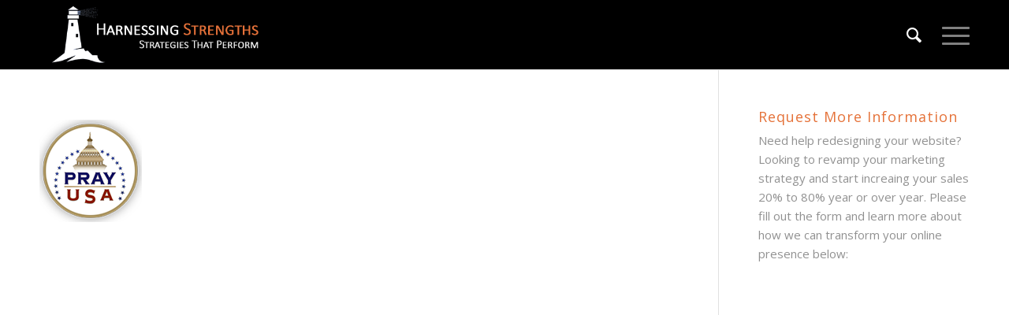

--- FILE ---
content_type: text/html; charset=UTF-8
request_url: https://www.harnessingstrengths.com/home/prayusa/
body_size: 15078
content:
<!DOCTYPE html>
<html lang="en-US" class="html_stretched responsive av-preloader-disabled av-default-lightbox  html_header_top html_logo_left html_main_nav_header html_menu_right html_large html_header_sticky_disabled html_header_shrinking_disabled html_mobile_menu_phone html_header_searchicon html_content_align_center html_header_unstick_top_disabled html_header_stretch_disabled html_av-submenu-hidden html_av-submenu-display-click html_av-overlay-side html_av-overlay-side-classic html_av-submenu-noclone html_entry_id_1817 av-no-preview html_text_menu_active ">
<head>
<meta charset="UTF-8" />


<!-- mobile setting -->
<meta name="viewport" content="width=device-width, initial-scale=1, maximum-scale=1">

<!-- Scripts/CSS and wp_head hook -->
<meta name='robots' content='index, follow, max-image-preview:large, max-snippet:-1, max-video-preview:-1' />
	<style>img:is([sizes="auto" i], [sizes^="auto," i]) { contain-intrinsic-size: 3000px 1500px }</style>
	
	<!-- This site is optimized with the Yoast SEO plugin v26.4 - https://yoast.com/wordpress/plugins/seo/ -->
	<title>prayusa - Harnessing Strengths, LLC</title>
	<link rel="canonical" href="https://www.harnessingstrengths.com/home/prayusa/" />
	<meta property="og:locale" content="en_US" />
	<meta property="og:type" content="article" />
	<meta property="og:title" content="prayusa - Harnessing Strengths, LLC" />
	<meta property="og:url" content="https://www.harnessingstrengths.com/home/prayusa/" />
	<meta property="og:site_name" content="Harnessing Strengths, LLC" />
	<meta property="og:image" content="https://www.harnessingstrengths.com/home/prayusa" />
	<meta property="og:image:width" content="130" />
	<meta property="og:image:height" content="130" />
	<meta property="og:image:type" content="image/png" />
	<meta name="twitter:card" content="summary_large_image" />
	<script type="application/ld+json" class="yoast-schema-graph">{"@context":"https://schema.org","@graph":[{"@type":"WebPage","@id":"https://www.harnessingstrengths.com/home/prayusa/","url":"https://www.harnessingstrengths.com/home/prayusa/","name":"prayusa - Harnessing Strengths, LLC","isPartOf":{"@id":"https://www.harnessingstrengths.com/#website"},"primaryImageOfPage":{"@id":"https://www.harnessingstrengths.com/home/prayusa/#primaryimage"},"image":{"@id":"https://www.harnessingstrengths.com/home/prayusa/#primaryimage"},"thumbnailUrl":"https://i0.wp.com/www.harnessingstrengths.com/wp-content/uploads/2016/08/PrayUSA.png?fit=130%2C130&ssl=1","datePublished":"2016-09-21T03:33:17+00:00","breadcrumb":{"@id":"https://www.harnessingstrengths.com/home/prayusa/#breadcrumb"},"inLanguage":"en-US","potentialAction":[{"@type":"ReadAction","target":["https://www.harnessingstrengths.com/home/prayusa/"]}]},{"@type":"ImageObject","inLanguage":"en-US","@id":"https://www.harnessingstrengths.com/home/prayusa/#primaryimage","url":"https://i0.wp.com/www.harnessingstrengths.com/wp-content/uploads/2016/08/PrayUSA.png?fit=130%2C130&ssl=1","contentUrl":"https://i0.wp.com/www.harnessingstrengths.com/wp-content/uploads/2016/08/PrayUSA.png?fit=130%2C130&ssl=1","width":130,"height":130},{"@type":"BreadcrumbList","@id":"https://www.harnessingstrengths.com/home/prayusa/#breadcrumb","itemListElement":[{"@type":"ListItem","position":1,"name":"Home","item":"https://www.harnessingstrengths.com/"},{"@type":"ListItem","position":2,"name":"Home","item":"https://www.harnessingstrengths.com/"},{"@type":"ListItem","position":3,"name":"prayusa"}]},{"@type":"WebSite","@id":"https://www.harnessingstrengths.com/#website","url":"https://www.harnessingstrengths.com/","name":"Harnessing Strengths, LLC","description":"Harnessing Strengths is the leading Ecommerce development and Redesign marketing firm in the industry","potentialAction":[{"@type":"SearchAction","target":{"@type":"EntryPoint","urlTemplate":"https://www.harnessingstrengths.com/?s={search_term_string}"},"query-input":{"@type":"PropertyValueSpecification","valueRequired":true,"valueName":"search_term_string"}}],"inLanguage":"en-US"}]}</script>
	<!-- / Yoast SEO plugin. -->


<link rel='dns-prefetch' href='//apis.google.com' />
<link rel='dns-prefetch' href='//secure.gravatar.com' />
<link rel='dns-prefetch' href='//stats.wp.com' />
<link rel='dns-prefetch' href='//v0.wordpress.com' />
<link rel='preconnect' href='//i0.wp.com' />
<link rel="alternate" type="application/rss+xml" title="Harnessing Strengths, LLC &raquo; Feed" href="https://www.harnessingstrengths.com/feed/" />
<link rel="alternate" type="application/rss+xml" title="Harnessing Strengths, LLC &raquo; Comments Feed" href="https://www.harnessingstrengths.com/comments/feed/" />
<link rel="alternate" type="application/rss+xml" title="Harnessing Strengths, LLC &raquo; prayusa Comments Feed" href="https://www.harnessingstrengths.com/home/prayusa/feed/" />
		<!-- This site uses the Google Analytics by ExactMetrics plugin v8.1.0 - Using Analytics tracking - https://www.exactmetrics.com/ -->
		<!-- Note: ExactMetrics is not currently configured on this site. The site owner needs to authenticate with Google Analytics in the ExactMetrics settings panel. -->
					<!-- No tracking code set -->
				<!-- / Google Analytics by ExactMetrics -->
		
<!-- google webfont font replacement -->

			<script type='text/javascript'>
			if(!document.cookie.match(/aviaPrivacyGoogleWebfontsDisabled/)){
				(function() {
					var f = document.createElement('link');
					
					f.type 	= 'text/css';
					f.rel 	= 'stylesheet';
					f.href 	= '//fonts.googleapis.com/css?family=Open+Sans:400,600';
					f.id 	= 'avia-google-webfont';
					
					document.getElementsByTagName('head')[0].appendChild(f);
				})();
			}
			</script>
			<script type="text/javascript">
/* <![CDATA[ */
window._wpemojiSettings = {"baseUrl":"https:\/\/s.w.org\/images\/core\/emoji\/16.0.1\/72x72\/","ext":".png","svgUrl":"https:\/\/s.w.org\/images\/core\/emoji\/16.0.1\/svg\/","svgExt":".svg","source":{"concatemoji":"https:\/\/www.harnessingstrengths.com\/wp-includes\/js\/wp-emoji-release.min.js?ver=6.8.3"}};
/*! This file is auto-generated */
!function(s,n){var o,i,e;function c(e){try{var t={supportTests:e,timestamp:(new Date).valueOf()};sessionStorage.setItem(o,JSON.stringify(t))}catch(e){}}function p(e,t,n){e.clearRect(0,0,e.canvas.width,e.canvas.height),e.fillText(t,0,0);var t=new Uint32Array(e.getImageData(0,0,e.canvas.width,e.canvas.height).data),a=(e.clearRect(0,0,e.canvas.width,e.canvas.height),e.fillText(n,0,0),new Uint32Array(e.getImageData(0,0,e.canvas.width,e.canvas.height).data));return t.every(function(e,t){return e===a[t]})}function u(e,t){e.clearRect(0,0,e.canvas.width,e.canvas.height),e.fillText(t,0,0);for(var n=e.getImageData(16,16,1,1),a=0;a<n.data.length;a++)if(0!==n.data[a])return!1;return!0}function f(e,t,n,a){switch(t){case"flag":return n(e,"\ud83c\udff3\ufe0f\u200d\u26a7\ufe0f","\ud83c\udff3\ufe0f\u200b\u26a7\ufe0f")?!1:!n(e,"\ud83c\udde8\ud83c\uddf6","\ud83c\udde8\u200b\ud83c\uddf6")&&!n(e,"\ud83c\udff4\udb40\udc67\udb40\udc62\udb40\udc65\udb40\udc6e\udb40\udc67\udb40\udc7f","\ud83c\udff4\u200b\udb40\udc67\u200b\udb40\udc62\u200b\udb40\udc65\u200b\udb40\udc6e\u200b\udb40\udc67\u200b\udb40\udc7f");case"emoji":return!a(e,"\ud83e\udedf")}return!1}function g(e,t,n,a){var r="undefined"!=typeof WorkerGlobalScope&&self instanceof WorkerGlobalScope?new OffscreenCanvas(300,150):s.createElement("canvas"),o=r.getContext("2d",{willReadFrequently:!0}),i=(o.textBaseline="top",o.font="600 32px Arial",{});return e.forEach(function(e){i[e]=t(o,e,n,a)}),i}function t(e){var t=s.createElement("script");t.src=e,t.defer=!0,s.head.appendChild(t)}"undefined"!=typeof Promise&&(o="wpEmojiSettingsSupports",i=["flag","emoji"],n.supports={everything:!0,everythingExceptFlag:!0},e=new Promise(function(e){s.addEventListener("DOMContentLoaded",e,{once:!0})}),new Promise(function(t){var n=function(){try{var e=JSON.parse(sessionStorage.getItem(o));if("object"==typeof e&&"number"==typeof e.timestamp&&(new Date).valueOf()<e.timestamp+604800&&"object"==typeof e.supportTests)return e.supportTests}catch(e){}return null}();if(!n){if("undefined"!=typeof Worker&&"undefined"!=typeof OffscreenCanvas&&"undefined"!=typeof URL&&URL.createObjectURL&&"undefined"!=typeof Blob)try{var e="postMessage("+g.toString()+"("+[JSON.stringify(i),f.toString(),p.toString(),u.toString()].join(",")+"));",a=new Blob([e],{type:"text/javascript"}),r=new Worker(URL.createObjectURL(a),{name:"wpTestEmojiSupports"});return void(r.onmessage=function(e){c(n=e.data),r.terminate(),t(n)})}catch(e){}c(n=g(i,f,p,u))}t(n)}).then(function(e){for(var t in e)n.supports[t]=e[t],n.supports.everything=n.supports.everything&&n.supports[t],"flag"!==t&&(n.supports.everythingExceptFlag=n.supports.everythingExceptFlag&&n.supports[t]);n.supports.everythingExceptFlag=n.supports.everythingExceptFlag&&!n.supports.flag,n.DOMReady=!1,n.readyCallback=function(){n.DOMReady=!0}}).then(function(){return e}).then(function(){var e;n.supports.everything||(n.readyCallback(),(e=n.source||{}).concatemoji?t(e.concatemoji):e.wpemoji&&e.twemoji&&(t(e.twemoji),t(e.wpemoji)))}))}((window,document),window._wpemojiSettings);
/* ]]> */
</script>
<link rel='stylesheet' id='avia-grid-css' href='https://www.harnessingstrengths.com/wp-content/themes/enfold/css/grid.css?ver=4.5.5' type='text/css' media='all' />
<link rel='stylesheet' id='avia-base-css' href='https://www.harnessingstrengths.com/wp-content/themes/enfold/css/base.css?ver=4.5.5' type='text/css' media='all' />
<link rel='stylesheet' id='avia-layout-css' href='https://www.harnessingstrengths.com/wp-content/themes/enfold/css/layout.css?ver=4.5.5' type='text/css' media='all' />
<link rel='stylesheet' id='avia-module-audioplayer-css' href='https://www.harnessingstrengths.com/wp-content/themes/enfold/config-templatebuilder/avia-shortcodes/audio-player/audio-player.css?ver=6.8.3' type='text/css' media='all' />
<link rel='stylesheet' id='avia-module-blog-css' href='https://www.harnessingstrengths.com/wp-content/themes/enfold/config-templatebuilder/avia-shortcodes/blog/blog.css?ver=6.8.3' type='text/css' media='all' />
<link rel='stylesheet' id='avia-module-postslider-css' href='https://www.harnessingstrengths.com/wp-content/themes/enfold/config-templatebuilder/avia-shortcodes/postslider/postslider.css?ver=6.8.3' type='text/css' media='all' />
<link rel='stylesheet' id='avia-module-button-css' href='https://www.harnessingstrengths.com/wp-content/themes/enfold/config-templatebuilder/avia-shortcodes/buttons/buttons.css?ver=6.8.3' type='text/css' media='all' />
<link rel='stylesheet' id='avia-module-buttonrow-css' href='https://www.harnessingstrengths.com/wp-content/themes/enfold/config-templatebuilder/avia-shortcodes/buttonrow/buttonrow.css?ver=6.8.3' type='text/css' media='all' />
<link rel='stylesheet' id='avia-module-button-fullwidth-css' href='https://www.harnessingstrengths.com/wp-content/themes/enfold/config-templatebuilder/avia-shortcodes/buttons_fullwidth/buttons_fullwidth.css?ver=6.8.3' type='text/css' media='all' />
<link rel='stylesheet' id='avia-module-catalogue-css' href='https://www.harnessingstrengths.com/wp-content/themes/enfold/config-templatebuilder/avia-shortcodes/catalogue/catalogue.css?ver=6.8.3' type='text/css' media='all' />
<link rel='stylesheet' id='avia-module-comments-css' href='https://www.harnessingstrengths.com/wp-content/themes/enfold/config-templatebuilder/avia-shortcodes/comments/comments.css?ver=6.8.3' type='text/css' media='all' />
<link rel='stylesheet' id='avia-module-contact-css' href='https://www.harnessingstrengths.com/wp-content/themes/enfold/config-templatebuilder/avia-shortcodes/contact/contact.css?ver=6.8.3' type='text/css' media='all' />
<link rel='stylesheet' id='avia-module-slideshow-css' href='https://www.harnessingstrengths.com/wp-content/themes/enfold/config-templatebuilder/avia-shortcodes/slideshow/slideshow.css?ver=6.8.3' type='text/css' media='all' />
<link rel='stylesheet' id='avia-module-slideshow-contentpartner-css' href='https://www.harnessingstrengths.com/wp-content/themes/enfold/config-templatebuilder/avia-shortcodes/contentslider/contentslider.css?ver=6.8.3' type='text/css' media='all' />
<link rel='stylesheet' id='avia-module-countdown-css' href='https://www.harnessingstrengths.com/wp-content/themes/enfold/config-templatebuilder/avia-shortcodes/countdown/countdown.css?ver=6.8.3' type='text/css' media='all' />
<link rel='stylesheet' id='avia-module-gallery-css' href='https://www.harnessingstrengths.com/wp-content/themes/enfold/config-templatebuilder/avia-shortcodes/gallery/gallery.css?ver=6.8.3' type='text/css' media='all' />
<link rel='stylesheet' id='avia-module-gallery-hor-css' href='https://www.harnessingstrengths.com/wp-content/themes/enfold/config-templatebuilder/avia-shortcodes/gallery_horizontal/gallery_horizontal.css?ver=6.8.3' type='text/css' media='all' />
<link rel='stylesheet' id='avia-module-maps-css' href='https://www.harnessingstrengths.com/wp-content/themes/enfold/config-templatebuilder/avia-shortcodes/google_maps/google_maps.css?ver=6.8.3' type='text/css' media='all' />
<link rel='stylesheet' id='avia-module-gridrow-css' href='https://www.harnessingstrengths.com/wp-content/themes/enfold/config-templatebuilder/avia-shortcodes/grid_row/grid_row.css?ver=6.8.3' type='text/css' media='all' />
<link rel='stylesheet' id='avia-module-heading-css' href='https://www.harnessingstrengths.com/wp-content/themes/enfold/config-templatebuilder/avia-shortcodes/heading/heading.css?ver=6.8.3' type='text/css' media='all' />
<link rel='stylesheet' id='avia-module-rotator-css' href='https://www.harnessingstrengths.com/wp-content/themes/enfold/config-templatebuilder/avia-shortcodes/headline_rotator/headline_rotator.css?ver=6.8.3' type='text/css' media='all' />
<link rel='stylesheet' id='avia-module-hr-css' href='https://www.harnessingstrengths.com/wp-content/themes/enfold/config-templatebuilder/avia-shortcodes/hr/hr.css?ver=6.8.3' type='text/css' media='all' />
<link rel='stylesheet' id='avia-module-icon-css' href='https://www.harnessingstrengths.com/wp-content/themes/enfold/config-templatebuilder/avia-shortcodes/icon/icon.css?ver=6.8.3' type='text/css' media='all' />
<link rel='stylesheet' id='avia-module-iconbox-css' href='https://www.harnessingstrengths.com/wp-content/themes/enfold/config-templatebuilder/avia-shortcodes/iconbox/iconbox.css?ver=6.8.3' type='text/css' media='all' />
<link rel='stylesheet' id='avia-module-icongrid-css' href='https://www.harnessingstrengths.com/wp-content/themes/enfold/config-templatebuilder/avia-shortcodes/icongrid/icongrid.css?ver=6.8.3' type='text/css' media='all' />
<link rel='stylesheet' id='avia-module-iconlist-css' href='https://www.harnessingstrengths.com/wp-content/themes/enfold/config-templatebuilder/avia-shortcodes/iconlist/iconlist.css?ver=6.8.3' type='text/css' media='all' />
<link rel='stylesheet' id='avia-module-image-css' href='https://www.harnessingstrengths.com/wp-content/themes/enfold/config-templatebuilder/avia-shortcodes/image/image.css?ver=6.8.3' type='text/css' media='all' />
<link rel='stylesheet' id='avia-module-hotspot-css' href='https://www.harnessingstrengths.com/wp-content/themes/enfold/config-templatebuilder/avia-shortcodes/image_hotspots/image_hotspots.css?ver=6.8.3' type='text/css' media='all' />
<link rel='stylesheet' id='avia-module-magazine-css' href='https://www.harnessingstrengths.com/wp-content/themes/enfold/config-templatebuilder/avia-shortcodes/magazine/magazine.css?ver=6.8.3' type='text/css' media='all' />
<link rel='stylesheet' id='avia-module-masonry-css' href='https://www.harnessingstrengths.com/wp-content/themes/enfold/config-templatebuilder/avia-shortcodes/masonry_entries/masonry_entries.css?ver=6.8.3' type='text/css' media='all' />
<link rel='stylesheet' id='avia-siteloader-css' href='https://www.harnessingstrengths.com/wp-content/themes/enfold/css/avia-snippet-site-preloader.css?ver=6.8.3' type='text/css' media='all' />
<link rel='stylesheet' id='avia-module-menu-css' href='https://www.harnessingstrengths.com/wp-content/themes/enfold/config-templatebuilder/avia-shortcodes/menu/menu.css?ver=6.8.3' type='text/css' media='all' />
<link rel='stylesheet' id='avia-modfule-notification-css' href='https://www.harnessingstrengths.com/wp-content/themes/enfold/config-templatebuilder/avia-shortcodes/notification/notification.css?ver=6.8.3' type='text/css' media='all' />
<link rel='stylesheet' id='avia-module-numbers-css' href='https://www.harnessingstrengths.com/wp-content/themes/enfold/config-templatebuilder/avia-shortcodes/numbers/numbers.css?ver=6.8.3' type='text/css' media='all' />
<link rel='stylesheet' id='avia-module-portfolio-css' href='https://www.harnessingstrengths.com/wp-content/themes/enfold/config-templatebuilder/avia-shortcodes/portfolio/portfolio.css?ver=6.8.3' type='text/css' media='all' />
<link rel='stylesheet' id='avia-module-progress-bar-css' href='https://www.harnessingstrengths.com/wp-content/themes/enfold/config-templatebuilder/avia-shortcodes/progressbar/progressbar.css?ver=6.8.3' type='text/css' media='all' />
<link rel='stylesheet' id='avia-module-promobox-css' href='https://www.harnessingstrengths.com/wp-content/themes/enfold/config-templatebuilder/avia-shortcodes/promobox/promobox.css?ver=6.8.3' type='text/css' media='all' />
<link rel='stylesheet' id='avia-sc-search-css' href='https://www.harnessingstrengths.com/wp-content/themes/enfold/config-templatebuilder/avia-shortcodes/search/search.css?ver=6.8.3' type='text/css' media='all' />
<link rel='stylesheet' id='avia-module-slideshow-accordion-css' href='https://www.harnessingstrengths.com/wp-content/themes/enfold/config-templatebuilder/avia-shortcodes/slideshow_accordion/slideshow_accordion.css?ver=6.8.3' type='text/css' media='all' />
<link rel='stylesheet' id='avia-module-slideshow-feature-image-css' href='https://www.harnessingstrengths.com/wp-content/themes/enfold/config-templatebuilder/avia-shortcodes/slideshow_feature_image/slideshow_feature_image.css?ver=6.8.3' type='text/css' media='all' />
<link rel='stylesheet' id='avia-module-slideshow-fullsize-css' href='https://www.harnessingstrengths.com/wp-content/themes/enfold/config-templatebuilder/avia-shortcodes/slideshow_fullsize/slideshow_fullsize.css?ver=6.8.3' type='text/css' media='all' />
<link rel='stylesheet' id='avia-module-slideshow-fullscreen-css' href='https://www.harnessingstrengths.com/wp-content/themes/enfold/config-templatebuilder/avia-shortcodes/slideshow_fullscreen/slideshow_fullscreen.css?ver=6.8.3' type='text/css' media='all' />
<link rel='stylesheet' id='avia-module-slideshow-ls-css' href='https://www.harnessingstrengths.com/wp-content/themes/enfold/config-templatebuilder/avia-shortcodes/slideshow_layerslider/slideshow_layerslider.css?ver=6.8.3' type='text/css' media='all' />
<link rel='stylesheet' id='avia-module-social-css' href='https://www.harnessingstrengths.com/wp-content/themes/enfold/config-templatebuilder/avia-shortcodes/social_share/social_share.css?ver=6.8.3' type='text/css' media='all' />
<link rel='stylesheet' id='avia-module-tabsection-css' href='https://www.harnessingstrengths.com/wp-content/themes/enfold/config-templatebuilder/avia-shortcodes/tab_section/tab_section.css?ver=6.8.3' type='text/css' media='all' />
<link rel='stylesheet' id='avia-module-table-css' href='https://www.harnessingstrengths.com/wp-content/themes/enfold/config-templatebuilder/avia-shortcodes/table/table.css?ver=6.8.3' type='text/css' media='all' />
<link rel='stylesheet' id='avia-module-tabs-css' href='https://www.harnessingstrengths.com/wp-content/themes/enfold/config-templatebuilder/avia-shortcodes/tabs/tabs.css?ver=6.8.3' type='text/css' media='all' />
<link rel='stylesheet' id='avia-module-team-css' href='https://www.harnessingstrengths.com/wp-content/themes/enfold/config-templatebuilder/avia-shortcodes/team/team.css?ver=6.8.3' type='text/css' media='all' />
<link rel='stylesheet' id='avia-module-testimonials-css' href='https://www.harnessingstrengths.com/wp-content/themes/enfold/config-templatebuilder/avia-shortcodes/testimonials/testimonials.css?ver=6.8.3' type='text/css' media='all' />
<link rel='stylesheet' id='avia-module-timeline-css' href='https://www.harnessingstrengths.com/wp-content/themes/enfold/config-templatebuilder/avia-shortcodes/timeline/timeline.css?ver=6.8.3' type='text/css' media='all' />
<link rel='stylesheet' id='avia-module-toggles-css' href='https://www.harnessingstrengths.com/wp-content/themes/enfold/config-templatebuilder/avia-shortcodes/toggles/toggles.css?ver=6.8.3' type='text/css' media='all' />
<link rel='stylesheet' id='avia-module-video-css' href='https://www.harnessingstrengths.com/wp-content/themes/enfold/config-templatebuilder/avia-shortcodes/video/video.css?ver=6.8.3' type='text/css' media='all' />
<style id='wp-emoji-styles-inline-css' type='text/css'>

	img.wp-smiley, img.emoji {
		display: inline !important;
		border: none !important;
		box-shadow: none !important;
		height: 1em !important;
		width: 1em !important;
		margin: 0 0.07em !important;
		vertical-align: -0.1em !important;
		background: none !important;
		padding: 0 !important;
	}
</style>
<link rel='stylesheet' id='wp-block-library-css' href='https://www.harnessingstrengths.com/wp-includes/css/dist/block-library/style.min.css?ver=6.8.3' type='text/css' media='all' />
<style id='classic-theme-styles-inline-css' type='text/css'>
/*! This file is auto-generated */
.wp-block-button__link{color:#fff;background-color:#32373c;border-radius:9999px;box-shadow:none;text-decoration:none;padding:calc(.667em + 2px) calc(1.333em + 2px);font-size:1.125em}.wp-block-file__button{background:#32373c;color:#fff;text-decoration:none}
</style>
<link rel='stylesheet' id='wpsite_follow_us_badges_widget_css-css' href="https://www.harnessingstrengths.com/wp-content/plugins/wpsite-follow-us-badges/css/wpsite-follow-us-badges.css?ver=3.1.10" type='text/css' media='all' />
<style id='jetpack-sharing-buttons-style-inline-css' type='text/css'>
.jetpack-sharing-buttons__services-list{display:flex;flex-direction:row;flex-wrap:wrap;gap:0;list-style-type:none;margin:5px;padding:0}.jetpack-sharing-buttons__services-list.has-small-icon-size{font-size:12px}.jetpack-sharing-buttons__services-list.has-normal-icon-size{font-size:16px}.jetpack-sharing-buttons__services-list.has-large-icon-size{font-size:24px}.jetpack-sharing-buttons__services-list.has-huge-icon-size{font-size:36px}@media print{.jetpack-sharing-buttons__services-list{display:none!important}}.editor-styles-wrapper .wp-block-jetpack-sharing-buttons{gap:0;padding-inline-start:0}ul.jetpack-sharing-buttons__services-list.has-background{padding:1.25em 2.375em}
</style>
<style id='global-styles-inline-css' type='text/css'>
:root{--wp--preset--aspect-ratio--square: 1;--wp--preset--aspect-ratio--4-3: 4/3;--wp--preset--aspect-ratio--3-4: 3/4;--wp--preset--aspect-ratio--3-2: 3/2;--wp--preset--aspect-ratio--2-3: 2/3;--wp--preset--aspect-ratio--16-9: 16/9;--wp--preset--aspect-ratio--9-16: 9/16;--wp--preset--color--black: #000000;--wp--preset--color--cyan-bluish-gray: #abb8c3;--wp--preset--color--white: #ffffff;--wp--preset--color--pale-pink: #f78da7;--wp--preset--color--vivid-red: #cf2e2e;--wp--preset--color--luminous-vivid-orange: #ff6900;--wp--preset--color--luminous-vivid-amber: #fcb900;--wp--preset--color--light-green-cyan: #7bdcb5;--wp--preset--color--vivid-green-cyan: #00d084;--wp--preset--color--pale-cyan-blue: #8ed1fc;--wp--preset--color--vivid-cyan-blue: #0693e3;--wp--preset--color--vivid-purple: #9b51e0;--wp--preset--gradient--vivid-cyan-blue-to-vivid-purple: linear-gradient(135deg,rgba(6,147,227,1) 0%,rgb(155,81,224) 100%);--wp--preset--gradient--light-green-cyan-to-vivid-green-cyan: linear-gradient(135deg,rgb(122,220,180) 0%,rgb(0,208,130) 100%);--wp--preset--gradient--luminous-vivid-amber-to-luminous-vivid-orange: linear-gradient(135deg,rgba(252,185,0,1) 0%,rgba(255,105,0,1) 100%);--wp--preset--gradient--luminous-vivid-orange-to-vivid-red: linear-gradient(135deg,rgba(255,105,0,1) 0%,rgb(207,46,46) 100%);--wp--preset--gradient--very-light-gray-to-cyan-bluish-gray: linear-gradient(135deg,rgb(238,238,238) 0%,rgb(169,184,195) 100%);--wp--preset--gradient--cool-to-warm-spectrum: linear-gradient(135deg,rgb(74,234,220) 0%,rgb(151,120,209) 20%,rgb(207,42,186) 40%,rgb(238,44,130) 60%,rgb(251,105,98) 80%,rgb(254,248,76) 100%);--wp--preset--gradient--blush-light-purple: linear-gradient(135deg,rgb(255,206,236) 0%,rgb(152,150,240) 100%);--wp--preset--gradient--blush-bordeaux: linear-gradient(135deg,rgb(254,205,165) 0%,rgb(254,45,45) 50%,rgb(107,0,62) 100%);--wp--preset--gradient--luminous-dusk: linear-gradient(135deg,rgb(255,203,112) 0%,rgb(199,81,192) 50%,rgb(65,88,208) 100%);--wp--preset--gradient--pale-ocean: linear-gradient(135deg,rgb(255,245,203) 0%,rgb(182,227,212) 50%,rgb(51,167,181) 100%);--wp--preset--gradient--electric-grass: linear-gradient(135deg,rgb(202,248,128) 0%,rgb(113,206,126) 100%);--wp--preset--gradient--midnight: linear-gradient(135deg,rgb(2,3,129) 0%,rgb(40,116,252) 100%);--wp--preset--font-size--small: 13px;--wp--preset--font-size--medium: 20px;--wp--preset--font-size--large: 36px;--wp--preset--font-size--x-large: 42px;--wp--preset--spacing--20: 0.44rem;--wp--preset--spacing--30: 0.67rem;--wp--preset--spacing--40: 1rem;--wp--preset--spacing--50: 1.5rem;--wp--preset--spacing--60: 2.25rem;--wp--preset--spacing--70: 3.38rem;--wp--preset--spacing--80: 5.06rem;--wp--preset--shadow--natural: 6px 6px 9px rgba(0, 0, 0, 0.2);--wp--preset--shadow--deep: 12px 12px 50px rgba(0, 0, 0, 0.4);--wp--preset--shadow--sharp: 6px 6px 0px rgba(0, 0, 0, 0.2);--wp--preset--shadow--outlined: 6px 6px 0px -3px rgba(255, 255, 255, 1), 6px 6px rgba(0, 0, 0, 1);--wp--preset--shadow--crisp: 6px 6px 0px rgba(0, 0, 0, 1);}:where(.is-layout-flex){gap: 0.5em;}:where(.is-layout-grid){gap: 0.5em;}body .is-layout-flex{display: flex;}.is-layout-flex{flex-wrap: wrap;align-items: center;}.is-layout-flex > :is(*, div){margin: 0;}body .is-layout-grid{display: grid;}.is-layout-grid > :is(*, div){margin: 0;}:where(.wp-block-columns.is-layout-flex){gap: 2em;}:where(.wp-block-columns.is-layout-grid){gap: 2em;}:where(.wp-block-post-template.is-layout-flex){gap: 1.25em;}:where(.wp-block-post-template.is-layout-grid){gap: 1.25em;}.has-black-color{color: var(--wp--preset--color--black) !important;}.has-cyan-bluish-gray-color{color: var(--wp--preset--color--cyan-bluish-gray) !important;}.has-white-color{color: var(--wp--preset--color--white) !important;}.has-pale-pink-color{color: var(--wp--preset--color--pale-pink) !important;}.has-vivid-red-color{color: var(--wp--preset--color--vivid-red) !important;}.has-luminous-vivid-orange-color{color: var(--wp--preset--color--luminous-vivid-orange) !important;}.has-luminous-vivid-amber-color{color: var(--wp--preset--color--luminous-vivid-amber) !important;}.has-light-green-cyan-color{color: var(--wp--preset--color--light-green-cyan) !important;}.has-vivid-green-cyan-color{color: var(--wp--preset--color--vivid-green-cyan) !important;}.has-pale-cyan-blue-color{color: var(--wp--preset--color--pale-cyan-blue) !important;}.has-vivid-cyan-blue-color{color: var(--wp--preset--color--vivid-cyan-blue) !important;}.has-vivid-purple-color{color: var(--wp--preset--color--vivid-purple) !important;}.has-black-background-color{background-color: var(--wp--preset--color--black) !important;}.has-cyan-bluish-gray-background-color{background-color: var(--wp--preset--color--cyan-bluish-gray) !important;}.has-white-background-color{background-color: var(--wp--preset--color--white) !important;}.has-pale-pink-background-color{background-color: var(--wp--preset--color--pale-pink) !important;}.has-vivid-red-background-color{background-color: var(--wp--preset--color--vivid-red) !important;}.has-luminous-vivid-orange-background-color{background-color: var(--wp--preset--color--luminous-vivid-orange) !important;}.has-luminous-vivid-amber-background-color{background-color: var(--wp--preset--color--luminous-vivid-amber) !important;}.has-light-green-cyan-background-color{background-color: var(--wp--preset--color--light-green-cyan) !important;}.has-vivid-green-cyan-background-color{background-color: var(--wp--preset--color--vivid-green-cyan) !important;}.has-pale-cyan-blue-background-color{background-color: var(--wp--preset--color--pale-cyan-blue) !important;}.has-vivid-cyan-blue-background-color{background-color: var(--wp--preset--color--vivid-cyan-blue) !important;}.has-vivid-purple-background-color{background-color: var(--wp--preset--color--vivid-purple) !important;}.has-black-border-color{border-color: var(--wp--preset--color--black) !important;}.has-cyan-bluish-gray-border-color{border-color: var(--wp--preset--color--cyan-bluish-gray) !important;}.has-white-border-color{border-color: var(--wp--preset--color--white) !important;}.has-pale-pink-border-color{border-color: var(--wp--preset--color--pale-pink) !important;}.has-vivid-red-border-color{border-color: var(--wp--preset--color--vivid-red) !important;}.has-luminous-vivid-orange-border-color{border-color: var(--wp--preset--color--luminous-vivid-orange) !important;}.has-luminous-vivid-amber-border-color{border-color: var(--wp--preset--color--luminous-vivid-amber) !important;}.has-light-green-cyan-border-color{border-color: var(--wp--preset--color--light-green-cyan) !important;}.has-vivid-green-cyan-border-color{border-color: var(--wp--preset--color--vivid-green-cyan) !important;}.has-pale-cyan-blue-border-color{border-color: var(--wp--preset--color--pale-cyan-blue) !important;}.has-vivid-cyan-blue-border-color{border-color: var(--wp--preset--color--vivid-cyan-blue) !important;}.has-vivid-purple-border-color{border-color: var(--wp--preset--color--vivid-purple) !important;}.has-vivid-cyan-blue-to-vivid-purple-gradient-background{background: var(--wp--preset--gradient--vivid-cyan-blue-to-vivid-purple) !important;}.has-light-green-cyan-to-vivid-green-cyan-gradient-background{background: var(--wp--preset--gradient--light-green-cyan-to-vivid-green-cyan) !important;}.has-luminous-vivid-amber-to-luminous-vivid-orange-gradient-background{background: var(--wp--preset--gradient--luminous-vivid-amber-to-luminous-vivid-orange) !important;}.has-luminous-vivid-orange-to-vivid-red-gradient-background{background: var(--wp--preset--gradient--luminous-vivid-orange-to-vivid-red) !important;}.has-very-light-gray-to-cyan-bluish-gray-gradient-background{background: var(--wp--preset--gradient--very-light-gray-to-cyan-bluish-gray) !important;}.has-cool-to-warm-spectrum-gradient-background{background: var(--wp--preset--gradient--cool-to-warm-spectrum) !important;}.has-blush-light-purple-gradient-background{background: var(--wp--preset--gradient--blush-light-purple) !important;}.has-blush-bordeaux-gradient-background{background: var(--wp--preset--gradient--blush-bordeaux) !important;}.has-luminous-dusk-gradient-background{background: var(--wp--preset--gradient--luminous-dusk) !important;}.has-pale-ocean-gradient-background{background: var(--wp--preset--gradient--pale-ocean) !important;}.has-electric-grass-gradient-background{background: var(--wp--preset--gradient--electric-grass) !important;}.has-midnight-gradient-background{background: var(--wp--preset--gradient--midnight) !important;}.has-small-font-size{font-size: var(--wp--preset--font-size--small) !important;}.has-medium-font-size{font-size: var(--wp--preset--font-size--medium) !important;}.has-large-font-size{font-size: var(--wp--preset--font-size--large) !important;}.has-x-large-font-size{font-size: var(--wp--preset--font-size--x-large) !important;}
:where(.wp-block-post-template.is-layout-flex){gap: 1.25em;}:where(.wp-block-post-template.is-layout-grid){gap: 1.25em;}
:where(.wp-block-columns.is-layout-flex){gap: 2em;}:where(.wp-block-columns.is-layout-grid){gap: 2em;}
:root :where(.wp-block-pullquote){font-size: 1.5em;line-height: 1.6;}
</style>
<link rel='stylesheet' id='mc4wp-form-basic-css' href='https://www.harnessingstrengths.com/wp-content/plugins/mailchimp-for-wp/assets/css/form-basic.css?ver=4.10.8' type='text/css' media='all' />
<link rel='stylesheet' id='avia-scs-css' href='https://www.harnessingstrengths.com/wp-content/themes/enfold/css/shortcodes.css?ver=4.5.5' type='text/css' media='all' />
<link rel='stylesheet' id='avia-popup-css-css' href='https://www.harnessingstrengths.com/wp-content/themes/enfold/js/aviapopup/magnific-popup.css?ver=4.5.5' type='text/css' media='screen' />
<link rel='stylesheet' id='avia-lightbox-css' href='https://www.harnessingstrengths.com/wp-content/themes/enfold/css/avia-snippet-lightbox.css?ver=4.5.5' type='text/css' media='screen' />
<link rel='stylesheet' id='avia-widget-css-css' href='https://www.harnessingstrengths.com/wp-content/themes/enfold/css/avia-snippet-widget.css?ver=4.5.5' type='text/css' media='screen' />
<link rel='stylesheet' id='avia-dynamic-css' href='https://www.harnessingstrengths.com/wp-content/uploads/dynamic_avia/enfold.css?ver=63ff54b9ddc31' type='text/css' media='all' />
<link rel='stylesheet' id='avia-custom-css' href='https://www.harnessingstrengths.com/wp-content/themes/enfold/css/custom.css?ver=4.5.5' type='text/css' media='all' />
<link rel='stylesheet' id='avia-gravity-css' href='https://www.harnessingstrengths.com/wp-content/themes/enfold/config-gravityforms/gravity-mod.css?ver=4.5.5' type='text/css' media='screen' />
<script type="text/javascript" src="https://www.harnessingstrengths.com/wp-includes/js/jquery/jquery.min.js?ver=3.7.1" id="jquery-core-js"></script>
<script type="text/javascript" src="https://www.harnessingstrengths.com/wp-includes/js/jquery/jquery-migrate.min.js?ver=3.4.1" id="jquery-migrate-js"></script>
<script type="text/javascript" src="https://www.harnessingstrengths.com/wp-content/themes/enfold/js/avia-compat.js?ver=4.5.5" id="avia-compat-js"></script>
<link rel="https://api.w.org/" href="https://www.harnessingstrengths.com/wp-json/" /><link rel="alternate" title="JSON" type="application/json" href="https://www.harnessingstrengths.com/wp-json/wp/v2/media/1817" /><link rel="EditURI" type="application/rsd+xml" title="RSD" href="https://www.harnessingstrengths.com/xmlrpc.php?rsd" />
<link rel='shortlink' href='https://wp.me/a96W6B-tj' />
<link rel="alternate" title="oEmbed (JSON)" type="application/json+oembed" href="https://www.harnessingstrengths.com/wp-json/oembed/1.0/embed?url=https%3A%2F%2Fwww.harnessingstrengths.com%2Fhome%2Fprayusa%2F" />
<link rel="alternate" title="oEmbed (XML)" type="text/xml+oembed" href="https://www.harnessingstrengths.com/wp-json/oembed/1.0/embed?url=https%3A%2F%2Fwww.harnessingstrengths.com%2Fhome%2Fprayusa%2F&#038;format=xml" />
	<style>img#wpstats{display:none}</style>
		<link rel="profile" href="https://gmpg.org/xfn/11" />
<link rel="alternate" type="application/rss+xml" title="Harnessing Strengths, LLC RSS2 Feed" href="https://www.harnessingstrengths.com/feed/" />
<link rel="pingback" href="https://www.harnessingstrengths.com/xmlrpc.php" />
<!--[if lt IE 9]><script src="https://www.harnessingstrengths.com/wp-content/themes/enfold/js/html5shiv.js"></script><![endif]-->
<link rel="icon" href="https://www.harnessingstrengths.com/wp-content/uploads/2016/09/Favicon2.png" type="image/png">
		<style type="text/css" id="wp-custom-css">
			@media (max-width:767px){
#top #wrap_all div.avia_mega_div ul{
	background-color: #ffffff;
}
	#header_main #advanced_menu_toggle, div #advanced_menu_hide {
	background-color: #e57239;
	color: #ffffff;
	border: 0;
	height: 44px;
	line-height: 44px;
}
.sub-menu > li .mega_menu_title:hover {
	background-color: #e57239;
	color: #ffffff !important;
}
.mashfs-right #mashfs-hidebtn {
	display: none;
}
 
/*	
#mobile-advanced li .sub-menu {
	display: none;
}
.mashfs-right #mashfs-hidebtn {
	display: none;
}
#mobile-advanced li:hover .sub-menu{
	display: block;
}
#mobile-advanced li:hover ul.sub-menu li .sub-menu {
display: none;
}
#mobile-advanced li:hover ul.sub-menu li:hover > .sub-menu{
	display: block;
}
*/
	
	
}
	.av-partner-fake-img{
		    padding-bottom: 70px !important;
    background-position: center;
	}
#top .avia-logo-element-container .slide-entry {
    padding-left: 15px;
    padding-right: 15px;
}		</style>
		<style type='text/css'>
@font-face {font-family: 'entypo-fontello'; font-weight: normal; font-style: normal;
src: url('https://www.harnessingstrengths.com/wp-content/themes/enfold/config-templatebuilder/avia-template-builder/assets/fonts/entypo-fontello.eot');
src: url('https://www.harnessingstrengths.com/wp-content/themes/enfold/config-templatebuilder/avia-template-builder/assets/fonts/entypo-fontello.eot?#iefix') format('embedded-opentype'), 
url('https://www.harnessingstrengths.com/wp-content/themes/enfold/config-templatebuilder/avia-template-builder/assets/fonts/entypo-fontello.woff') format('woff'), 
url('https://www.harnessingstrengths.com/wp-content/themes/enfold/config-templatebuilder/avia-template-builder/assets/fonts/entypo-fontello.ttf') format('truetype'), 
url('https://www.harnessingstrengths.com/wp-content/themes/enfold/config-templatebuilder/avia-template-builder/assets/fonts/entypo-fontello.svg#entypo-fontello') format('svg');
} #top .avia-font-entypo-fontello, body .avia-font-entypo-fontello, html body [data-av_iconfont='entypo-fontello']:before{ font-family: 'entypo-fontello'; }
</style>

<!--
Debugging Info for Theme support: 

Theme: Enfold
Version: 4.5.5
Installed: enfold
AviaFramework Version: 5.0
AviaBuilder Version: 0.9.5
aviaElementManager Version: 1.0.1
ML:512-PU:24-PLA:23
WP:6.8.3
Compress: CSS:disabled - JS:disabled
Updates: enabled
PLAu:20
-->
</head>




<body id="top" class="attachment wp-singular attachment-template-default attachmentid-1817 attachment-png wp-theme-enfold  rtl_columns stretched open_sans" itemscope="itemscope" itemtype="https://schema.org/WebPage" >

	
	<div id='wrap_all'>

	
<header id='header' class='all_colors header_color dark_bg_color  av_header_top av_logo_left av_main_nav_header av_menu_right av_large av_header_sticky_disabled av_header_shrinking_disabled av_header_stretch_disabled av_mobile_menu_phone av_header_searchicon av_header_unstick_top_disabled av_bottom_nav_disabled  av_header_border_disabled'  role="banner" itemscope="itemscope" itemtype="https://schema.org/WPHeader" >

		<div  id='header_main' class='container_wrap container_wrap_logo'>
	
        <div class='container av-logo-container'><div class='inner-container'><span class='logo'><a href='https://www.harnessingstrengths.com/'><img height='100' width='300' src='https://www.harnessingstrengths.com/wp-content/uploads/2016/09/Harnessing-Strengths-LLC.png' alt='Harnessing Strengths, LLC' /></a></span><nav class='main_menu' data-selectname='Select a page'  role="navigation" itemscope="itemscope" itemtype="https://schema.org/SiteNavigationElement" ><div class="avia-menu av-main-nav-wrap"><ul id="avia-menu" class="menu av-main-nav"><li id="menu-item-2076" class="menu-item menu-item-type-post_type menu-item-object-page menu-item-top-level menu-item-top-level-1"><a href="https://www.harnessingstrengths.com/consulting-services/" itemprop="url"><span class="avia-bullet"></span><span class="avia-menu-text">Consulting</span><span class="avia-menu-fx"><span class="avia-arrow-wrap"><span class="avia-arrow"></span></span></span></a></li>
<li id="menu-item-2077" class="menu-item menu-item-type-post_type menu-item-object-page menu-item-top-level menu-item-top-level-2"><a href="https://www.harnessingstrengths.com/strategy/" itemprop="url"><span class="avia-bullet"></span><span class="avia-menu-text">Strategy</span><span class="avia-menu-fx"><span class="avia-arrow-wrap"><span class="avia-arrow"></span></span></span></a></li>
<li id="menu-item-1504" class="menu-item menu-item-type-post_type menu-item-object-page menu-item-has-children menu-item-mega-parent  menu-item-top-level menu-item-top-level-3"><a href="https://www.harnessingstrengths.com/seo-web-development/" itemprop="url"><span class="avia-bullet"></span><span class="avia-menu-text">Foundation</span><span class="avia-menu-fx"><span class="avia-arrow-wrap"><span class="avia-arrow"></span></span></span></a>
<div class='avia_mega_div avia_mega3 nine units'>

<ul class="sub-menu">
	<li id="menu-item-1506" class="menu-item menu-item-type-custom menu-item-object-custom menu-item-has-children avia_mega_menu_columns_3 three units  avia_mega_menu_columns_first"><span class='mega_menu_title heading-color av-special-font'>Web Development</span>
	<ul class="sub-menu">
		<li id="menu-item-1505" class="menu-item menu-item-type-post_type menu-item-object-page"><a href="https://www.harnessingstrengths.com/e-commerce-development/" itemprop="url"><span class="avia-bullet"></span><span class="avia-menu-text">E-Commerce Development</span></a></li>
		<li id="menu-item-1507" class="menu-item menu-item-type-custom menu-item-object-custom"><a href="/ecommerce-redesign/" itemprop="url"><span class="avia-bullet"></span><span class="avia-menu-text">E-Commerce Redesign</span></a></li>
		<li id="menu-item-1464" class="menu-item menu-item-type-post_type menu-item-object-page"><a href="https://www.harnessingstrengths.com/wordpress-development/" itemprop="url"><span class="avia-bullet"></span><span class="avia-menu-text">WordPress Development</span></a></li>
		<li id="menu-item-1476" class="menu-item menu-item-type-post_type menu-item-object-page"><a href="https://www.harnessingstrengths.com/landing-page-development/" itemprop="url"><span class="avia-bullet"></span><span class="avia-menu-text">Landing Page Development</span></a></li>
		<li id="menu-item-1475" class="menu-item menu-item-type-post_type menu-item-object-page"><a href="https://www.harnessingstrengths.com/seo-web-development/blog-development/" itemprop="url"><span class="avia-bullet"></span><span class="avia-menu-text">Blog Development</span></a></li>
	</ul>
</li>
	<li id="menu-item-1479" class="menu-item menu-item-type-custom menu-item-object-custom menu-item-has-children avia_mega_menu_columns_3 three units "><span class='mega_menu_title heading-color av-special-font'>Platforms</span>
	<ul class="sub-menu">
		<li id="menu-item-1480" class="menu-item menu-item-type-custom menu-item-object-custom"><a href="/shopify-development/" itemprop="url"><span class="avia-bullet"></span><span class="avia-menu-text">Shopify E-commerce</span></a></li>
		<li id="menu-item-1462" class="menu-item menu-item-type-post_type menu-item-object-page"><a href="https://www.harnessingstrengths.com/bigcommerce-development/" itemprop="url"><span class="avia-bullet"></span><span class="avia-menu-text">BigCommerce Development</span></a></li>
		<li id="menu-item-1463" class="menu-item menu-item-type-post_type menu-item-object-page"><a href="https://www.harnessingstrengths.com/volusion-e-commerce/" itemprop="url"><span class="avia-bullet"></span><span class="avia-menu-text">Volusion E-Commerce</span></a></li>
		<li id="menu-item-1508" class="menu-item menu-item-type-custom menu-item-object-custom"><a href="/woocommerce-development/" itemprop="url"><span class="avia-bullet"></span><span class="avia-menu-text">WooCommerce Development</span></a></li>
		<li id="menu-item-1477" class="menu-item menu-item-type-post_type menu-item-object-page"><a href="https://www.harnessingstrengths.com/seo-web-development/webmaster-services/" itemprop="url"><span class="avia-bullet"></span><span class="avia-menu-text">Webmaster Services</span></a></li>
	</ul>
</li>
	<li id="menu-item-1481" class="menu-item menu-item-type-custom menu-item-object-custom menu-item-has-children avia_mega_menu_columns_3 three units avia_mega_menu_columns_last"><span class='mega_menu_title heading-color av-special-font'>Industries</span>
	<ul class="sub-menu">
		<li id="menu-item-1923" class="menu-item menu-item-type-post_type menu-item-object-page"><a href="https://www.harnessingstrengths.com/shopify-development/" itemprop="url"><span class="avia-bullet"></span><span class="avia-menu-text">B2C E-commerce</span></a></li>
		<li id="menu-item-1578" class="menu-item menu-item-type-post_type menu-item-object-page"><a href="https://www.harnessingstrengths.com/b2b-ecommerce-development/" itemprop="url"><span class="avia-bullet"></span><span class="avia-menu-text">B2B E-commerce</span></a></li>
		<li id="menu-item-1868" class="menu-item menu-item-type-post_type menu-item-object-page"><a href="https://www.harnessingstrengths.com/agencies-marketers/" itemprop="url"><span class="avia-bullet"></span><span class="avia-menu-text">Agencies &#038; Marketers</span></a></li>
		<li id="menu-item-1822" class="menu-item menu-item-type-post_type menu-item-object-page"><a href="https://www.harnessingstrengths.com/non-profit-ministries/" itemprop="url"><span class="avia-bullet"></span><span class="avia-menu-text">Non Profit / Ministries / Churches</span></a></li>
		<li id="menu-item-1869" class="menu-item menu-item-type-post_type menu-item-object-page"><a href="https://www.harnessingstrengths.com/retail-management/" itemprop="url"><span class="avia-bullet"></span><span class="avia-menu-text">Retail Management</span></a></li>
	</ul>
</li>
</ul>

</div>
</li>
<li id="menu-item-1466" class="menu-item menu-item-type-post_type menu-item-object-page menu-item-has-children menu-item-top-level menu-item-top-level-4"><a href="https://www.harnessingstrengths.com/internet-marketing-services/" itemprop="url"><span class="avia-bullet"></span><span class="avia-menu-text">Marketing</span><span class="avia-menu-fx"><span class="avia-arrow-wrap"><span class="avia-arrow"></span></span></span></a>


<ul class="sub-menu">
	<li id="menu-item-1469" class="menu-item menu-item-type-post_type menu-item-object-page"><a href="https://www.harnessingstrengths.com/internet-marketing-services/search-engine-optimization/" itemprop="url"><span class="avia-bullet"></span><span class="avia-menu-text">Search Engine Optimization</span></a></li>
	<li id="menu-item-2080" class="menu-item menu-item-type-post_type menu-item-object-page"><a href="https://www.harnessingstrengths.com/content-marketing/" itemprop="url"><span class="avia-bullet"></span><span class="avia-menu-text">Content Marketing</span></a></li>
	<li id="menu-item-1468" class="menu-item menu-item-type-post_type menu-item-object-page"><a href="https://www.harnessingstrengths.com/internet-marketing-services/paid-search-marketing/" itemprop="url"><span class="avia-bullet"></span><span class="avia-menu-text">Paid Search Marketing</span></a></li>
	<li id="menu-item-1470" class="menu-item menu-item-type-post_type menu-item-object-page"><a href="https://www.harnessingstrengths.com/internet-marketing-services/email-marketing-services/" itemprop="url"><span class="avia-bullet"></span><span class="avia-menu-text">Email Marketing Services</span></a></li>
	<li id="menu-item-1467" class="menu-item menu-item-type-post_type menu-item-object-page"><a href="https://www.harnessingstrengths.com/internet-marketing-services/lead-generation-services/" itemprop="url"><span class="avia-bullet"></span><span class="avia-menu-text">Lead Generation</span></a></li>
	<li id="menu-item-1471" class="menu-item menu-item-type-post_type menu-item-object-page"><a href="https://www.harnessingstrengths.com/internet-marketing-services/social-media-marketing/" itemprop="url"><span class="avia-bullet"></span><span class="avia-menu-text">Social Media Marketing</span></a></li>
</ul>
</li>
<li id="menu-item-2082" class="menu-item menu-item-type-post_type menu-item-object-page menu-item-top-level menu-item-top-level-5"><a href="https://www.harnessingstrengths.com/diversification-strategy/" itemprop="url"><span class="avia-bullet"></span><span class="avia-menu-text">Diversification</span><span class="avia-menu-fx"><span class="avia-arrow-wrap"><span class="avia-arrow"></span></span></span></a></li>
<li id="menu-item-1998" class="menu-item menu-item-type-post_type menu-item-object-page menu-item-has-children menu-item-top-level menu-item-top-level-6"><a href="https://www.harnessingstrengths.com/e-commerce-tips-trainings/" itemprop="url"><span class="avia-bullet"></span><span class="avia-menu-text">Blog</span><span class="avia-menu-fx"><span class="avia-arrow-wrap"><span class="avia-arrow"></span></span></span></a>


<ul class="sub-menu">
	<li id="menu-item-2084" class="menu-item menu-item-type-post_type menu-item-object-page"><a href="https://www.harnessingstrengths.com/tools/" itemprop="url"><span class="avia-bullet"></span><span class="avia-menu-text">Products &#038; Tools We Like</span></a></li>
</ul>
</li>
<li id="menu-item-1472" class="menu-item menu-item-type-post_type menu-item-object-page menu-item-top-level menu-item-top-level-7"><a href="https://www.harnessingstrengths.com/about-us/portfolio/" itemprop="url"><span class="avia-bullet"></span><span class="avia-menu-text">Portfolio</span><span class="avia-menu-fx"><span class="avia-arrow-wrap"><span class="avia-arrow"></span></span></span></a></li>
<li id="menu-item-2015" class="menu-item menu-item-type-post_type menu-item-object-page av-menu-button av-menu-button-bordered menu-item-top-level menu-item-top-level-8"><a href="https://www.harnessingstrengths.com/book/" itemprop="url"><span class="avia-bullet"></span><span class="avia-menu-text">Book A Consultation</span><span class="avia-menu-fx"><span class="avia-arrow-wrap"><span class="avia-arrow"></span></span></span></a></li>
<li id="menu-item-search" class="noMobile menu-item menu-item-search-dropdown menu-item-avia-special">
							<a href="?s=" rel="nofollow" data-avia-search-tooltip="

&lt;form action=&quot;https://www.harnessingstrengths.com/&quot; id=&quot;searchform&quot; method=&quot;get&quot; class=&quot;&quot;&gt;
	&lt;div&gt;
		&lt;input type=&quot;submit&quot; value=&quot;&quot; id=&quot;searchsubmit&quot; class=&quot;button avia-font-entypo-fontello&quot; /&gt;
		&lt;input type=&quot;text&quot; id=&quot;s&quot; name=&quot;s&quot; value=&quot;&quot; placeholder='Search' /&gt;
			&lt;/div&gt;
&lt;/form&gt;" aria-hidden='true' data-av_icon='' data-av_iconfont='entypo-fontello'><span class="avia_hidden_link_text">Search</span></a>
	        		   </li><li class="av-burger-menu-main menu-item-avia-special ">
	        			<a href="#">
							<span class="av-hamburger av-hamburger--spin av-js-hamburger">
					        <span class="av-hamburger-box">
						          <span class="av-hamburger-inner"></span>
						          <strong>Menu</strong>
					        </span>
							</span>
						</a>
	        		   </li></ul></div></nav></div> </div> 
		<!-- end container_wrap-->
		</div>
		<div class='header_bg'></div>

<!-- end header -->
</header>
		
	<div id='main' class='all_colors' data-scroll-offset='0'>

	
		<div class='container_wrap container_wrap_first main_color sidebar_right'>

			<div class='container'>

				<main class='template-page content  av-content-small alpha units'  role="main" itemprop="mainContentOfPage" >

                    
		<article class='post-entry post-entry-type-page post-entry-1817'  itemscope="itemscope" itemtype="https://schema.org/CreativeWork" >

			<div class="entry-content-wrapper clearfix">
                <header class="entry-content-header"></header><div class="entry-content"  itemprop="text" ><p class="attachment"><a href="https://i0.wp.com/www.harnessingstrengths.com/wp-content/uploads/2016/08/PrayUSA.png?ssl=1"><img decoding="async" width="130" height="130" src="https://i0.wp.com/www.harnessingstrengths.com/wp-content/uploads/2016/08/PrayUSA.png?fit=130%2C130&amp;ssl=1" class="attachment-medium size-medium" alt="" srcset="https://i0.wp.com/www.harnessingstrengths.com/wp-content/uploads/2016/08/PrayUSA.png?w=130&amp;ssl=1 130w, https://i0.wp.com/www.harnessingstrengths.com/wp-content/uploads/2016/08/PrayUSA.png?resize=80%2C80&amp;ssl=1 80w, https://i0.wp.com/www.harnessingstrengths.com/wp-content/uploads/2016/08/PrayUSA.png?resize=36%2C36&amp;ssl=1 36w, https://i0.wp.com/www.harnessingstrengths.com/wp-content/uploads/2016/08/PrayUSA.png?resize=120%2C120&amp;ssl=1 120w" sizes="(max-width: 130px) 100vw, 130px" data-attachment-id="1817" data-permalink="https://www.harnessingstrengths.com/home/prayusa/" data-orig-file="https://i0.wp.com/www.harnessingstrengths.com/wp-content/uploads/2016/08/PrayUSA.png?fit=130%2C130&amp;ssl=1" data-orig-size="130,130" data-comments-opened="1" data-image-meta="{&quot;aperture&quot;:&quot;0&quot;,&quot;credit&quot;:&quot;&quot;,&quot;camera&quot;:&quot;&quot;,&quot;caption&quot;:&quot;&quot;,&quot;created_timestamp&quot;:&quot;0&quot;,&quot;copyright&quot;:&quot;&quot;,&quot;focal_length&quot;:&quot;0&quot;,&quot;iso&quot;:&quot;0&quot;,&quot;shutter_speed&quot;:&quot;0&quot;,&quot;title&quot;:&quot;&quot;,&quot;orientation&quot;:&quot;0&quot;}" data-image-title="prayusa" data-image-description="" data-image-caption="" data-medium-file="https://i0.wp.com/www.harnessingstrengths.com/wp-content/uploads/2016/08/PrayUSA.png?fit=130%2C130&amp;ssl=1" data-large-file="https://i0.wp.com/www.harnessingstrengths.com/wp-content/uploads/2016/08/PrayUSA.png?fit=130%2C130&amp;ssl=1" /></a></p>
</div><footer class="entry-footer"></footer>			</div>

		</article><!--end post-entry-->



				<!--end content-->
				</main>

				<aside class='sidebar sidebar_right   alpha units'  role="complementary" itemscope="itemscope" itemtype="https://schema.org/WPSideBar" ><div class='inner_sidebar extralight-border'><section id="text-2" class="widget clearfix widget_text"><h3 class="widgettitle">Request More Information</h3>			<div class="textwidget">Need help redesigning your website? Looking to revamp your marketing strategy and start increaing your sales 20% to 80% year or over year. Please fill out the form and learn more about how we can transform your online presence below: 

<div id="wufoo-m14sionq1npkkfm">
Fill out my <a href="https://hstrengths.wufoo.com/forms/m14sionq1npkkfm">online form</a>.
</div>
<script type="text/javascript">var m14sionq1npkkfm;(function(d, t) {
var s = d.createElement(t), options = {
'userName':'hstrengths',
'formHash':'m14sionq1npkkfm',
'autoResize':true,
'height':'660',
'async':true,
'host':'wufoo.com',
'header':'hide',
'ssl':true};
s.src = ('https:' == d.location.protocol ? 'https://' : 'https://') + 'www.wufoo.com/scripts/embed/form.js';
s.onload = s.onreadystatechange = function() {
var rs = this.readyState; if (rs) if (rs != 'complete') if (rs != 'loaded') return;
try { m14sionq1npkkfm = new WufooForm();m14sionq1npkkfm.initialize(options);m14sionq1npkkfm.display(); } catch (e) {}};
var scr = d.getElementsByTagName(t)[0], par = scr.parentNode; par.insertBefore(s, scr);
})(document, 'script');</script>
</div>
		<span class="seperator extralight-border"></span></section><section id="newsbox-3" class="widget clearfix newsbox"><h3 class="widgettitle">Lastest Tips, Trainings &#038; More</h3><ul class="news-wrap image_size_widget"><li class="news-content post-format-standard"><a class='news-link' title='20 “Must Have” Shopify Apps' href='https://www.harnessingstrengths.com/20-must-have-shopify-apps/'><span class='news-thumb '><img width="36" height="36" src="https://i0.wp.com/www.harnessingstrengths.com/wp-content/uploads/2017/09/20-Must-Have-Shopify-Apps.jpg?resize=36%2C36&amp;ssl=1" class="attachment-widget size-widget wp-post-image" alt="" decoding="async" loading="lazy" srcset="https://i0.wp.com/www.harnessingstrengths.com/wp-content/uploads/2017/09/20-Must-Have-Shopify-Apps.jpg?resize=80%2C80&amp;ssl=1 80w, https://i0.wp.com/www.harnessingstrengths.com/wp-content/uploads/2017/09/20-Must-Have-Shopify-Apps.jpg?resize=36%2C36&amp;ssl=1 36w, https://i0.wp.com/www.harnessingstrengths.com/wp-content/uploads/2017/09/20-Must-Have-Shopify-Apps.jpg?resize=180%2C180&amp;ssl=1 180w, https://i0.wp.com/www.harnessingstrengths.com/wp-content/uploads/2017/09/20-Must-Have-Shopify-Apps.jpg?resize=120%2C120&amp;ssl=1 120w, https://i0.wp.com/www.harnessingstrengths.com/wp-content/uploads/2017/09/20-Must-Have-Shopify-Apps.jpg?resize=450%2C450&amp;ssl=1 450w" sizes="auto, (max-width: 36px) 100vw, 36px" data-attachment-id="1991" data-permalink="https://www.harnessingstrengths.com/20-must-have-shopify-apps/20-must-have-shopify-apps-2/" data-orig-file="https://i0.wp.com/www.harnessingstrengths.com/wp-content/uploads/2017/09/20-Must-Have-Shopify-Apps.jpg?fit=1230%2C630&amp;ssl=1" data-orig-size="1230,630" data-comments-opened="1" data-image-meta="{&quot;aperture&quot;:&quot;0&quot;,&quot;credit&quot;:&quot;&quot;,&quot;camera&quot;:&quot;&quot;,&quot;caption&quot;:&quot;&quot;,&quot;created_timestamp&quot;:&quot;0&quot;,&quot;copyright&quot;:&quot;&quot;,&quot;focal_length&quot;:&quot;0&quot;,&quot;iso&quot;:&quot;0&quot;,&quot;shutter_speed&quot;:&quot;0&quot;,&quot;title&quot;:&quot;&quot;,&quot;orientation&quot;:&quot;0&quot;}" data-image-title="20-Must-Have-Shopify-Apps" data-image-description="" data-image-caption="" data-medium-file="https://i0.wp.com/www.harnessingstrengths.com/wp-content/uploads/2017/09/20-Must-Have-Shopify-Apps.jpg?fit=300%2C154&amp;ssl=1" data-large-file="https://i0.wp.com/www.harnessingstrengths.com/wp-content/uploads/2017/09/20-Must-Have-Shopify-Apps.jpg?fit=1030%2C528&amp;ssl=1" /></span><strong class='news-headline'>20 “Must Have” Shopify Apps<span class='news-time'>September 8, 2017 - 1:26 pm</span></strong></a></li></ul><span class="seperator extralight-border"></span></section><section id="media_image-2" class="widget clearfix widget_media_image"><h3 class="widgettitle">100+ Recommmend Tools</h3><a href="https://www.harnessingstrengths.com/tools"><img width="300" height="154" src="https://i0.wp.com/www.harnessingstrengths.com/wp-content/uploads/2017/09/Ecommerce-Marketing-Tools.jpg?fit=300%2C154&amp;ssl=1" class="image wp-image-1994  attachment-medium size-medium" alt="" style="max-width: 100%; height: auto;" decoding="async" loading="lazy" srcset="https://i0.wp.com/www.harnessingstrengths.com/wp-content/uploads/2017/09/Ecommerce-Marketing-Tools.jpg?w=1230&amp;ssl=1 1230w, https://i0.wp.com/www.harnessingstrengths.com/wp-content/uploads/2017/09/Ecommerce-Marketing-Tools.jpg?resize=300%2C154&amp;ssl=1 300w, https://i0.wp.com/www.harnessingstrengths.com/wp-content/uploads/2017/09/Ecommerce-Marketing-Tools.jpg?resize=768%2C393&amp;ssl=1 768w, https://i0.wp.com/www.harnessingstrengths.com/wp-content/uploads/2017/09/Ecommerce-Marketing-Tools.jpg?resize=1030%2C528&amp;ssl=1 1030w, https://i0.wp.com/www.harnessingstrengths.com/wp-content/uploads/2017/09/Ecommerce-Marketing-Tools.jpg?resize=705%2C361&amp;ssl=1 705w, https://i0.wp.com/www.harnessingstrengths.com/wp-content/uploads/2017/09/Ecommerce-Marketing-Tools.jpg?resize=450%2C230&amp;ssl=1 450w" sizes="auto, (max-width: 300px) 100vw, 300px" data-attachment-id="1994" data-permalink="https://www.harnessingstrengths.com/e-commerce-tips-trainings/ecommerce-marketing-tools/" data-orig-file="https://i0.wp.com/www.harnessingstrengths.com/wp-content/uploads/2017/09/Ecommerce-Marketing-Tools.jpg?fit=1230%2C630&amp;ssl=1" data-orig-size="1230,630" data-comments-opened="1" data-image-meta="{&quot;aperture&quot;:&quot;0&quot;,&quot;credit&quot;:&quot;&quot;,&quot;camera&quot;:&quot;&quot;,&quot;caption&quot;:&quot;&quot;,&quot;created_timestamp&quot;:&quot;0&quot;,&quot;copyright&quot;:&quot;&quot;,&quot;focal_length&quot;:&quot;0&quot;,&quot;iso&quot;:&quot;0&quot;,&quot;shutter_speed&quot;:&quot;0&quot;,&quot;title&quot;:&quot;&quot;,&quot;orientation&quot;:&quot;0&quot;}" data-image-title="Ecommerce-Marketing-Tools" data-image-description="" data-image-caption="" data-medium-file="https://i0.wp.com/www.harnessingstrengths.com/wp-content/uploads/2017/09/Ecommerce-Marketing-Tools.jpg?fit=300%2C154&amp;ssl=1" data-large-file="https://i0.wp.com/www.harnessingstrengths.com/wp-content/uploads/2017/09/Ecommerce-Marketing-Tools.jpg?fit=1030%2C528&amp;ssl=1" /></a><span class="seperator extralight-border"></span></section><section id="mc4wp_form_widget-3" class="widget clearfix widget_mc4wp_form_widget"><h3 class="widgettitle">Sign Up For Updates</h3><script>(function() {
	window.mc4wp = window.mc4wp || {
		listeners: [],
		forms: {
			on: function(evt, cb) {
				window.mc4wp.listeners.push(
					{
						event   : evt,
						callback: cb
					}
				);
			}
		}
	}
})();
</script><!-- Mailchimp for WordPress v4.10.8 - https://wordpress.org/plugins/mailchimp-for-wp/ --><form id="mc4wp-form-1" class="mc4wp-form mc4wp-form-1906 mc4wp-form-basic" method="post" data-id="1906" data-name="Sign Up For Updates" ><div class="mc4wp-form-fields"><p>
  Get alerted when we add more tools, blogs, tips, training courses, job postings, and more.
</p>

<p>
	<label>Email address: </label>
	<input type="email" name="EMAIL" placeholder="Your email address" required />
</p>

<p>
	<input type="submit" value="Subscribe Today!" />
</p></div><label style="display: none !important;">Leave this field empty if you're human: <input type="text" name="_mc4wp_honeypot" value="" tabindex="-1" autocomplete="off" /></label><input type="hidden" name="_mc4wp_timestamp" value="1768984598" /><input type="hidden" name="_mc4wp_form_id" value="1906" /><input type="hidden" name="_mc4wp_form_element_id" value="mc4wp-form-1" /><div class="mc4wp-response"></div></form><!-- / Mailchimp for WordPress Plugin --><span class="seperator extralight-border"></span></section></div></aside>
			</div><!--end container-->

		</div><!-- close default .container_wrap element -->



						<div class='container_wrap footer_color' id='footer'>

					<div class='container'>

						<div class='flex_column av_one_fifth  first el_before_av_one_fifth'><section id="nav_menu-2" class="widget clearfix widget_nav_menu"><h3 class="widgettitle">Our Servicves</h3><div class="menu-footer-1-container"><ul id="menu-footer-1" class="menu"><li id="menu-item-1624" class="menu-item menu-item-type-post_type menu-item-object-page menu-item-1624"><a href="https://www.harnessingstrengths.com/seo-web-development/">Web Development</a></li>
<li id="menu-item-1621" class="menu-item menu-item-type-post_type menu-item-object-page menu-item-1621"><a href="https://www.harnessingstrengths.com/e-commerce-development/">E-Commerce Development</a></li>
<li id="menu-item-1620" class="menu-item menu-item-type-post_type menu-item-object-page menu-item-1620"><a href="https://www.harnessingstrengths.com/ecommerce-redesign/">Ecommerce Redesign</a></li>
<li id="menu-item-1622" class="menu-item menu-item-type-post_type menu-item-object-page menu-item-1622"><a href="https://www.harnessingstrengths.com/landing-page-development/">Landing Page Development</a></li>
<li id="menu-item-1623" class="menu-item menu-item-type-post_type menu-item-object-page menu-item-1623"><a href="https://www.harnessingstrengths.com/seo-web-development/blog-development/">Blog Development</a></li>
</ul></div><span class="seperator extralight-border"></span></section></div><div class='flex_column av_one_fifth  el_after_av_one_fifth  el_before_av_one_fifth '><section id="nav_menu-3" class="widget clearfix widget_nav_menu"><h3 class="widgettitle">We Specialize In</h3><div class="menu-footer-2-container"><ul id="menu-footer-2" class="menu"><li id="menu-item-1625" class="menu-item menu-item-type-post_type menu-item-object-page menu-item-1625"><a href="https://www.harnessingstrengths.com/shopify-development/">Shopify Development</a></li>
<li id="menu-item-1626" class="menu-item menu-item-type-post_type menu-item-object-page menu-item-1626"><a href="https://www.harnessingstrengths.com/bigcommerce-development/">BigCommerce Development</a></li>
<li id="menu-item-1627" class="menu-item menu-item-type-post_type menu-item-object-page menu-item-1627"><a href="https://www.harnessingstrengths.com/volusion-e-commerce/">Volusion E-Commerce</a></li>
<li id="menu-item-1628" class="menu-item menu-item-type-custom menu-item-object-custom menu-item-1628"><a href="https://www.harnessingstrengths.com/woocommerce-development">WooCommerce Development</a></li>
</ul></div><span class="seperator extralight-border"></span></section></div><div class='flex_column av_one_fifth  el_after_av_one_fifth  el_before_av_one_fifth '><section id="nav_menu-4" class="widget clearfix widget_nav_menu"><h3 class="widgettitle">Industries</h3><div class="menu-footer-3-container"><ul id="menu-footer-3" class="menu"><li id="menu-item-1921" class="menu-item menu-item-type-post_type menu-item-object-page menu-item-1921"><a href="https://www.harnessingstrengths.com/shopify-development/">B2C E-commerce</a></li>
<li id="menu-item-1920" class="menu-item menu-item-type-post_type menu-item-object-page menu-item-1920"><a href="https://www.harnessingstrengths.com/b2b-ecommerce-development/">B2B Ecommerce</a></li>
<li id="menu-item-1922" class="menu-item menu-item-type-post_type menu-item-object-page menu-item-1922"><a href="https://www.harnessingstrengths.com/non-profit-ministries/">Churchs Marketing</a></li>
<li id="menu-item-1919" class="menu-item menu-item-type-post_type menu-item-object-page menu-item-1919"><a href="https://www.harnessingstrengths.com/non-profit-ministries/">Non Profit / Ministries</a></li>
<li id="menu-item-1918" class="menu-item menu-item-type-post_type menu-item-object-page menu-item-1918"><a href="https://www.harnessingstrengths.com/agencies-marketers/">Agencies &#038; Marketers</a></li>
</ul></div><span class="seperator extralight-border"></span></section></div><div class='flex_column av_one_fifth  el_after_av_one_fifth  el_before_av_one_fifth '><section id="nav_menu-5" class="widget clearfix widget_nav_menu"><h3 class="widgettitle">Quick Links</h3><div class="menu-footer-4-container"><ul id="menu-footer-4" class="menu"><li id="menu-item-1637" class="menu-item menu-item-type-post_type menu-item-object-page menu-item-1637"><a href="https://www.harnessingstrengths.com/about-us/contact-us/">Contact Us</a></li>
<li id="menu-item-1635" class="menu-item menu-item-type-post_type menu-item-object-page menu-item-1635"><a href="https://www.harnessingstrengths.com/about-us/">About Us</a></li>
<li id="menu-item-1639" class="menu-item menu-item-type-post_type menu-item-object-page menu-item-1639"><a href="https://www.harnessingstrengths.com/about-us/portfolio/">Portfolio</a></li>
<li id="menu-item-1636" class="menu-item menu-item-type-post_type menu-item-object-page menu-item-1636"><a href="https://www.harnessingstrengths.com/about-us/marketing-jobs/">Careers</a></li>
<li id="menu-item-1640" class="menu-item menu-item-type-post_type menu-item-object-page menu-item-1640"><a href="https://www.harnessingstrengths.com/about-us/referral-program/">Referral Program</a></li>
</ul></div><span class="seperator extralight-border"></span></section></div><div class='flex_column av_one_fifth  el_after_av_one_fifth  el_before_av_one_fifth '><section id="mc4wp_form_widget-4" class="widget clearfix widget_mc4wp_form_widget"><h3 class="widgettitle">Sign Up For Updates</h3><script>(function() {
	window.mc4wp = window.mc4wp || {
		listeners: [],
		forms: {
			on: function(evt, cb) {
				window.mc4wp.listeners.push(
					{
						event   : evt,
						callback: cb
					}
				);
			}
		}
	}
})();
</script><!-- Mailchimp for WordPress v4.10.8 - https://wordpress.org/plugins/mailchimp-for-wp/ --><form id="mc4wp-form-2" class="mc4wp-form mc4wp-form-1906 mc4wp-form-basic" method="post" data-id="1906" data-name="Sign Up For Updates" ><div class="mc4wp-form-fields"><p>
  Get alerted when we add more tools, blogs, tips, training courses, job postings, and more.
</p>

<p>
	<label>Email address: </label>
	<input type="email" name="EMAIL" placeholder="Your email address" required />
</p>

<p>
	<input type="submit" value="Subscribe Today!" />
</p></div><label style="display: none !important;">Leave this field empty if you're human: <input type="text" name="_mc4wp_honeypot" value="" tabindex="-1" autocomplete="off" /></label><input type="hidden" name="_mc4wp_timestamp" value="1768984598" /><input type="hidden" name="_mc4wp_form_id" value="1906" /><input type="hidden" name="_mc4wp_form_element_id" value="mc4wp-form-2" /><div class="mc4wp-response"></div></form><!-- / Mailchimp for WordPress Plugin --><span class="seperator extralight-border"></span></section></div>

					</div>


				<!-- ####### END FOOTER CONTAINER ####### -->
				</div>

	


			

			
				<footer class='container_wrap socket_color' id='socket'  role="contentinfo" itemscope="itemscope" itemtype="https://schema.org/WPFooter" >
                    <div class='container'>

                        <span class='copyright'> © Copyright Harnessing Strengths, LLC</span>

                        <ul class='noLightbox social_bookmarks icon_count_4'><li class='social_bookmarks_facebook av-social-link-facebook social_icon_1'><a target='_blank' href='https://www.facebook.com/Harnessing-Strengths-203058263038410/' aria-hidden='true' data-av_icon='' data-av_iconfont='entypo-fontello' title='Facebook'><span class='avia_hidden_link_text'>Facebook</span></a></li><li class='social_bookmarks_twitter av-social-link-twitter social_icon_2'><a target='_blank' href='https://twitter.com/erickooymans' aria-hidden='true' data-av_icon='' data-av_iconfont='entypo-fontello' title='Twitter'><span class='avia_hidden_link_text'>Twitter</span></a></li><li class='social_bookmarks_mail av-social-link-mail social_icon_3'><a href="/cdn-cgi/l/email-protection#[base64]" aria-hidden='true' data-av_icon='' data-av_iconfont='entypo-fontello' title='Mail'><span class='avia_hidden_link_text'>Mail</span></a></li><li class='social_bookmarks_linkedin av-social-link-linkedin social_icon_4'><a target='_blank' href='https://www.linkedin.com/company-beta/24778737/' aria-hidden='true' data-av_icon='' data-av_iconfont='entypo-fontello' title='Linkedin'><span class='avia_hidden_link_text'>Linkedin</span></a></li></ul><nav class='sub_menu_socket'  role="navigation" itemscope="itemscope" itemtype="https://schema.org/SiteNavigationElement" ><div class="avia3-menu"><ul id="avia3-menu" class="menu"><li id="menu-item-1872" class="menu-item menu-item-type-post_type menu-item-object-page menu-item-top-level menu-item-top-level-1"><a href="https://www.harnessingstrengths.com/tools/" itemprop="url"><span class="avia-bullet"></span><span class="avia-menu-text">Recommended Tools</span><span class="avia-menu-fx"><span class="avia-arrow-wrap"><span class="avia-arrow"></span></span></span></a></li>
<li id="menu-item-1644" class="menu-item menu-item-type-post_type menu-item-object-page menu-item-top-level menu-item-top-level-2"><a href="https://www.harnessingstrengths.com/about-us/sitemap/" itemprop="url"><span class="avia-bullet"></span><span class="avia-menu-text">Sitemap</span><span class="avia-menu-fx"><span class="avia-arrow-wrap"><span class="avia-arrow"></span></span></span></a></li>
<li id="menu-item-1641" class="menu-item menu-item-type-post_type menu-item-object-page menu-item-top-level menu-item-top-level-3"><a href="https://www.harnessingstrengths.com/about-us/privacy-policy/" itemprop="url"><span class="avia-bullet"></span><span class="avia-menu-text">Privacy Policy</span><span class="avia-menu-fx"><span class="avia-arrow-wrap"><span class="avia-arrow"></span></span></span></a></li>
<li id="menu-item-1643" class="menu-item menu-item-type-post_type menu-item-object-page menu-item-top-level menu-item-top-level-4"><a href="https://www.harnessingstrengths.com/about-us/referral-program/" itemprop="url"><span class="avia-bullet"></span><span class="avia-menu-text">Referral Program</span><span class="avia-menu-fx"><span class="avia-arrow-wrap"><span class="avia-arrow"></span></span></span></a></li>
<li id="menu-item-1899" class="menu-item menu-item-type-post_type menu-item-object-page menu-item-top-level menu-item-top-level-5"><a href="https://www.harnessingstrengths.com/disclaimer/" itemprop="url"><span class="avia-bullet"></span><span class="avia-menu-text">Disclaimer</span><span class="avia-menu-fx"><span class="avia-arrow-wrap"><span class="avia-arrow"></span></span></span></a></li>
<li id="menu-item-1646" class="menu-item menu-item-type-post_type menu-item-object-page menu-item-top-level menu-item-top-level-6"><a href="https://www.harnessingstrengths.com/about-us/unsubscribe/" itemprop="url"><span class="avia-bullet"></span><span class="avia-menu-text">Unsubscribe</span><span class="avia-menu-fx"><span class="avia-arrow-wrap"><span class="avia-arrow"></span></span></span></a></li>
</ul></div></nav>
                    </div>

	            <!-- ####### END SOCKET CONTAINER ####### -->
				</footer>


					<!-- end main -->
		</div>
		
		<!-- end wrap_all --></div>

<a href='#top' title='Scroll to top' id='scroll-top-link' aria-hidden='true' data-av_icon='' data-av_iconfont='entypo-fontello'><span class="avia_hidden_link_text">Scroll to top</span></a>

<div id="fb-root"></div>

<script data-cfasync="false" src="/cdn-cgi/scripts/5c5dd728/cloudflare-static/email-decode.min.js"></script><script type="speculationrules">
{"prefetch":[{"source":"document","where":{"and":[{"href_matches":"\/*"},{"not":{"href_matches":["\/wp-*.php","\/wp-admin\/*","\/wp-content\/uploads\/*","\/wp-content\/*","\/wp-content\/plugins\/*","\/wp-content\/themes\/enfold\/*","\/*\\?(.+)"]}},{"not":{"selector_matches":"a[rel~=\"nofollow\"]"}},{"not":{"selector_matches":".no-prefetch, .no-prefetch a"}}]},"eagerness":"conservative"}]}
</script>
<script>(function() {function maybePrefixUrlField () {
  const value = this.value.trim()
  if (value !== '' && value.indexOf('http') !== 0) {
    this.value = 'http://' + value
  }
}

const urlFields = document.querySelectorAll('.mc4wp-form input[type="url"]')
for (let j = 0; j < urlFields.length; j++) {
  urlFields[j].addEventListener('blur', maybePrefixUrlField)
}
})();</script>
 <script type='text/javascript'>
 /* <![CDATA[ */  
var avia_framework_globals = avia_framework_globals || {};
    avia_framework_globals.frameworkUrl = 'https://www.harnessingstrengths.com/wp-content/themes/enfold/framework/';
    avia_framework_globals.installedAt = 'https://www.harnessingstrengths.com/wp-content/themes/enfold/';
    avia_framework_globals.ajaxurl = 'https://www.harnessingstrengths.com/wp-admin/admin-ajax.php';
/* ]]> */ 
</script>
 
 <script type="text/javascript" src="https://apis.google.com/js/platform.js?ver=3.1.10" id="youtube-js"></script>
<script type="text/javascript" src="https://www.harnessingstrengths.com/wp-content/themes/enfold/js/avia.js?ver=4.5.5" id="avia-default-js"></script>
<script type="text/javascript" src="https://www.harnessingstrengths.com/wp-content/themes/enfold/js/shortcodes.js?ver=4.5.5" id="avia-shortcodes-js"></script>
<script type="text/javascript" src="https://www.harnessingstrengths.com/wp-content/themes/enfold/config-templatebuilder/avia-shortcodes/audio-player/audio-player.js?ver=6.8.3" id="avia-module-audioplayer-js"></script>
<script type="text/javascript" src="https://www.harnessingstrengths.com/wp-content/themes/enfold/config-templatebuilder/avia-shortcodes/contact/contact.js?ver=6.8.3" id="avia-module-contact-js"></script>
<script type="text/javascript" src="https://www.harnessingstrengths.com/wp-content/themes/enfold/config-templatebuilder/avia-shortcodes/slideshow/slideshow.js?ver=6.8.3" id="avia-module-slideshow-js"></script>
<script type="text/javascript" src="https://www.harnessingstrengths.com/wp-content/themes/enfold/config-templatebuilder/avia-shortcodes/countdown/countdown.js?ver=6.8.3" id="avia-module-countdown-js"></script>
<script type="text/javascript" src="https://www.harnessingstrengths.com/wp-content/themes/enfold/config-templatebuilder/avia-shortcodes/gallery/gallery.js?ver=6.8.3" id="avia-module-gallery-js"></script>
<script type="text/javascript" src="https://www.harnessingstrengths.com/wp-content/themes/enfold/config-templatebuilder/avia-shortcodes/gallery_horizontal/gallery_horizontal.js?ver=6.8.3" id="avia-module-gallery-hor-js"></script>
<script type="text/javascript" src="https://www.harnessingstrengths.com/wp-content/themes/enfold/config-templatebuilder/avia-shortcodes/headline_rotator/headline_rotator.js?ver=6.8.3" id="avia-module-rotator-js"></script>
<script type="text/javascript" src="https://www.harnessingstrengths.com/wp-content/themes/enfold/config-templatebuilder/avia-shortcodes/icongrid/icongrid.js?ver=6.8.3" id="avia-module-icongrid-js"></script>
<script type="text/javascript" src="https://www.harnessingstrengths.com/wp-content/themes/enfold/config-templatebuilder/avia-shortcodes/iconlist/iconlist.js?ver=6.8.3" id="avia-module-iconlist-js"></script>
<script type="text/javascript" src="https://www.harnessingstrengths.com/wp-content/themes/enfold/config-templatebuilder/avia-shortcodes/image_hotspots/image_hotspots.js?ver=6.8.3" id="avia-module-hotspot-js"></script>
<script type="text/javascript" src="https://www.harnessingstrengths.com/wp-content/themes/enfold/config-templatebuilder/avia-shortcodes/magazine/magazine.js?ver=6.8.3" id="avia-module-magazine-js"></script>
<script type="text/javascript" src="https://www.harnessingstrengths.com/wp-content/themes/enfold/config-templatebuilder/avia-shortcodes/portfolio/isotope.js?ver=6.8.3" id="avia-module-isotope-js"></script>
<script type="text/javascript" src="https://www.harnessingstrengths.com/wp-content/themes/enfold/config-templatebuilder/avia-shortcodes/masonry_entries/masonry_entries.js?ver=6.8.3" id="avia-module-masonry-js"></script>
<script type="text/javascript" src="https://www.harnessingstrengths.com/wp-content/themes/enfold/config-templatebuilder/avia-shortcodes/menu/menu.js?ver=6.8.3" id="avia-module-menu-js"></script>
<script type="text/javascript" src="https://www.harnessingstrengths.com/wp-content/themes/enfold/config-templatebuilder/avia-shortcodes/notification/notification.js?ver=6.8.3" id="avia-mofdule-notification-js"></script>
<script type="text/javascript" src="https://www.harnessingstrengths.com/wp-content/themes/enfold/config-templatebuilder/avia-shortcodes/numbers/numbers.js?ver=6.8.3" id="avia-module-numbers-js"></script>
<script type="text/javascript" src="https://www.harnessingstrengths.com/wp-content/themes/enfold/config-templatebuilder/avia-shortcodes/portfolio/portfolio.js?ver=6.8.3" id="avia-module-portfolio-js"></script>
<script type="text/javascript" src="https://www.harnessingstrengths.com/wp-content/themes/enfold/config-templatebuilder/avia-shortcodes/progressbar/progressbar.js?ver=6.8.3" id="avia-module-progress-bar-js"></script>
<script type="text/javascript" src="https://www.harnessingstrengths.com/wp-content/themes/enfold/config-templatebuilder/avia-shortcodes/slideshow/slideshow-video.js?ver=6.8.3" id="avia-module-slideshow-video-js"></script>
<script type="text/javascript" src="https://www.harnessingstrengths.com/wp-content/themes/enfold/config-templatebuilder/avia-shortcodes/slideshow_accordion/slideshow_accordion.js?ver=6.8.3" id="avia-module-slideshow-accordion-js"></script>
<script type="text/javascript" src="https://www.harnessingstrengths.com/wp-content/themes/enfold/config-templatebuilder/avia-shortcodes/slideshow_fullscreen/slideshow_fullscreen.js?ver=6.8.3" id="avia-module-slideshow-fullscreen-js"></script>
<script type="text/javascript" src="https://www.harnessingstrengths.com/wp-content/themes/enfold/config-templatebuilder/avia-shortcodes/slideshow_layerslider/slideshow_layerslider.js?ver=6.8.3" id="avia-module-slideshow-ls-js"></script>
<script type="text/javascript" src="https://www.harnessingstrengths.com/wp-content/themes/enfold/config-templatebuilder/avia-shortcodes/tab_section/tab_section.js?ver=6.8.3" id="avia-module-tabsection-js"></script>
<script type="text/javascript" src="https://www.harnessingstrengths.com/wp-content/themes/enfold/config-templatebuilder/avia-shortcodes/tabs/tabs.js?ver=6.8.3" id="avia-module-tabs-js"></script>
<script type="text/javascript" src="https://www.harnessingstrengths.com/wp-content/themes/enfold/config-templatebuilder/avia-shortcodes/testimonials/testimonials.js?ver=6.8.3" id="avia-module-testimonials-js"></script>
<script type="text/javascript" src="https://www.harnessingstrengths.com/wp-content/themes/enfold/config-templatebuilder/avia-shortcodes/timeline/timeline.js?ver=6.8.3" id="avia-module-timeline-js"></script>
<script type="text/javascript" src="https://www.harnessingstrengths.com/wp-content/themes/enfold/config-templatebuilder/avia-shortcodes/toggles/toggles.js?ver=6.8.3" id="avia-module-toggles-js"></script>
<script type="text/javascript" src="https://www.harnessingstrengths.com/wp-content/themes/enfold/config-templatebuilder/avia-shortcodes/video/video.js?ver=6.8.3" id="avia-module-video-js"></script>
<script type="text/javascript" src="https://www.harnessingstrengths.com/wp-content/themes/enfold/js/aviapopup/jquery.magnific-popup.min.js?ver=4.5.5" id="avia-popup-js-js"></script>
<script type="text/javascript" src="https://www.harnessingstrengths.com/wp-content/themes/enfold/js/avia-snippet-lightbox.js?ver=4.5.5" id="avia-lightbox-activation-js"></script>
<script type="text/javascript" src="https://www.harnessingstrengths.com/wp-content/themes/enfold/js/avia-snippet-megamenu.js?ver=4.5.5" id="avia-megamenu-js"></script>
<script type="text/javascript" src="https://www.harnessingstrengths.com/wp-content/themes/enfold/js/avia-snippet-widget.js?ver=4.5.5" id="avia-widget-js-js"></script>
<script type="text/javascript" src="https://www.harnessingstrengths.com/wp-includes/js/comment-reply.min.js?ver=6.8.3" id="comment-reply-js" async="async" data-wp-strategy="async"></script>
<script type="text/javascript" id="jetpack-stats-js-before">
/* <![CDATA[ */
_stq = window._stq || [];
_stq.push([ "view", JSON.parse("{\"v\":\"ext\",\"blog\":\"134640353\",\"post\":\"1817\",\"tz\":\"0\",\"srv\":\"www.harnessingstrengths.com\",\"j\":\"1:15.2\"}") ]);
_stq.push([ "clickTrackerInit", "134640353", "1817" ]);
/* ]]> */
</script>
<script type="text/javascript" src="https://stats.wp.com/e-202604.js" id="jetpack-stats-js" defer="defer" data-wp-strategy="defer"></script>
<script type="text/javascript" src="https://www.harnessingstrengths.com/wp-content/themes/enfold/framework/js/conditional_load/avia_google_maps_front.js?ver=4.5.5" id="avia_google_maps_front_script-js"></script>
<script type="text/javascript" defer src="https://www.harnessingstrengths.com/wp-content/plugins/mailchimp-for-wp/assets/js/forms.js?ver=4.10.8" id="mc4wp-forms-api-js"></script>
<!-- Quantcast Tag -->
<script type="text/javascript">
var _qevents = _qevents || [];

(function() {
var elem = document.createElement('script');
elem.src = (document.location.protocol == "https:" ? "https://secure" : "https://edge") + ".quantserve.com/quant.js";
elem.async = true;
elem.type = "text/javascript";
var scpt = document.getElementsByTagName('script')[0];
scpt.parentNode.insertBefore(elem, scpt);
})();

_qevents.push({
qacct:"p-uL8JHG9Brd_NZ"
});
</script>

<noscript>
<div style="display:none;">
<img src="//pixel.quantserve.com/pixel/p-uL8JHG9Brd_NZ.gif" border="0" height="1" width="1" alt="Quantcast"/>
</div>
</noscript>
<!-- End Quantcast tag --><script defer src="https://static.cloudflareinsights.com/beacon.min.js/vcd15cbe7772f49c399c6a5babf22c1241717689176015" integrity="sha512-ZpsOmlRQV6y907TI0dKBHq9Md29nnaEIPlkf84rnaERnq6zvWvPUqr2ft8M1aS28oN72PdrCzSjY4U6VaAw1EQ==" data-cf-beacon='{"version":"2024.11.0","token":"2b66ab7f7c944ef8827957b06dc3fddb","r":1,"server_timing":{"name":{"cfCacheStatus":true,"cfEdge":true,"cfExtPri":true,"cfL4":true,"cfOrigin":true,"cfSpeedBrain":true},"location_startswith":null}}' crossorigin="anonymous"></script>
</body>
</html>
